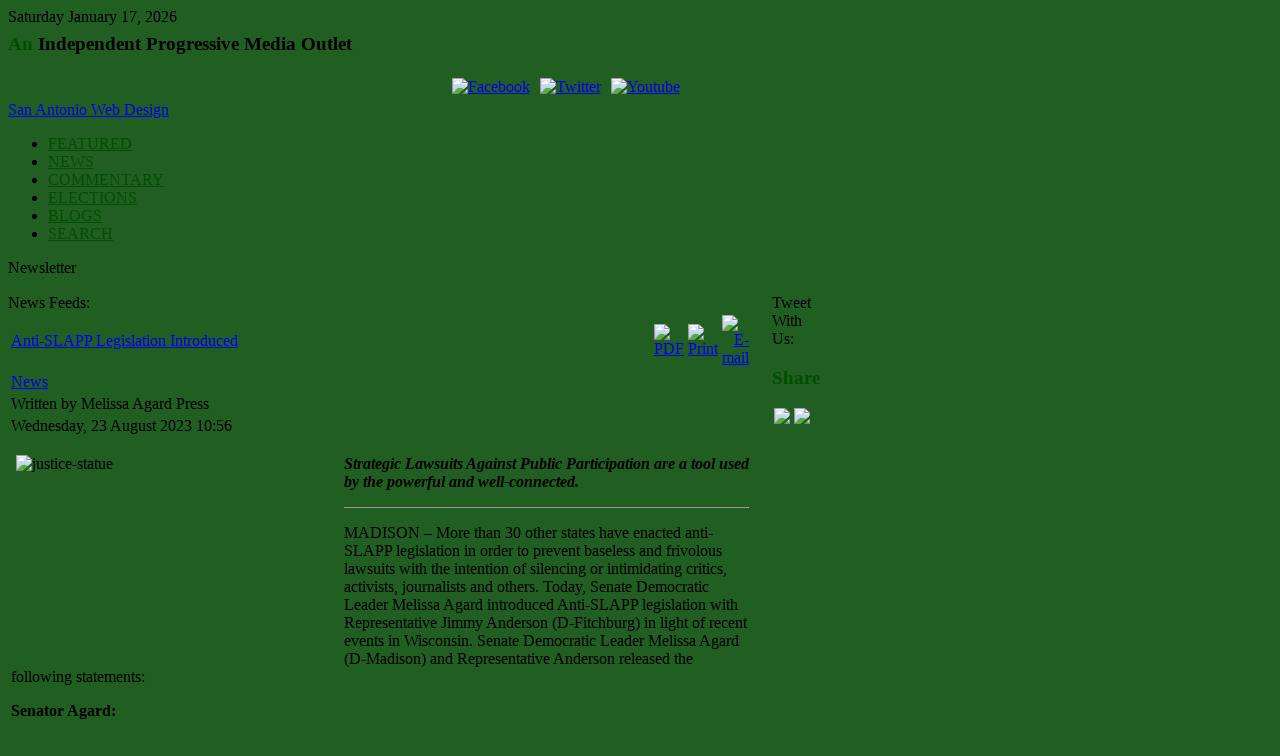

--- FILE ---
content_type: text/html; charset=utf-8
request_url: https://newiprogressive.com/index.php?option=com_content&view=article&id=12315:anti-slapp-legislation-introduced&catid=1:latest-news&Itemid=50
body_size: 25898
content:




<!DOCTYPE html PUBLIC "-//W3C//DTD XHTML 1.0 Transitional//EN" "http://www.w3.org/TR/xhtml1/DTD/xhtml1-transitional.dtd">
<html xmlns="http://www.w3.org/1999/xhtml">
<head>
  <meta http-equiv="content-type" content="text/html; charset=utf-8" />
  <meta name="robots" content="index, follow" />
  <meta name="keywords" content="justice" />
  <meta name="title" content="Anti-SLAPP Legislation Introduced" />
  <meta name="author" content="Melissa Agard Press" />
  <meta name="description" content="Strategic Lawsuits Against Public Participation are a tool used by the powerful and well-connected." />
  <meta name="generator" content="Joomla! 1.5 - Open Source Content Management" />
  <title>Anti-SLAPP Legislation Introduced</title>
  <link href="/templates/political/favicon.ico" rel="shortcut icon" type="image/x-icon" />
  <link rel="stylesheet" href="https://newiprogressive.com/modules/mod_socialmedialinks/style.css" type="text/css" />
  <script type="text/javascript" src="/media/system/js/mootools.js"></script>
  <script type="text/javascript" src="/media/system/js/caption.js"></script>
  <script type="text/javascript">
		window.addEvent('domready', function(){ var JTooltips = new Tips($$('.hasTip'), { maxTitleChars: 50, fixed: false}); });
  </script>
  <meta property="og:image" content="https://newiprogressive.com/images/stories/S5/justice-statue-s452.jpg" />

<meta http-equiv="Content-Type" content="text/html; _ISO" />
<meta http-equiv="Content-Style-Type" content="text/css" />
<link href="https://newiprogressive.com/templates/political/css/template.css" rel="stylesheet" type="text/css" media="screen" />
<link href="https://newiprogressive.com/templates/political/css/editor.css" rel="stylesheet" type="text/css" media="screen" />
<script type="text/javascript" src="https://newiprogressive.com/templates/political/js/s5_effects.js"></script>
<link href="https://newiprogressive.com/templates/political/css/suckerfish.css" rel="stylesheet" type="text/css" media="screen" />



	
	


<style type="text/css"> 
.s5_wrap {width:1115px;}
#s5_abovebody {background:#003300;}
body .s5_h3_first,a.readon, #s5_navv a, ul.menu li#current, ul.menu li#current a, div.s5_accordion_menu_element li#current a{color:#004F00;}
	
#s5_mainbody, #s5_mainbodybread {margin-right:301px;}
	
	

</style>
</head>
<body style="background:#215E21 url(images/background.jpg) no-repeat center;">
<div style="background:transparent url() repeat-x;">
<!-- Header -->

<div id="s5_topbar" style="position:relative;">
	<div class="s5_wrap">
				<div id="s5_date">
			Saturday&nbsp;January 17, 2026		</div>
						<div style="clear:both;"></div>
	</div>
</div>

<div class="s5_wrap" style="margin-top:-12px;position:relative;">
	<div id="s5_poltl">
		<div id="s5_poltr">
			<div id="s5_poltm"></div>
		</div>
	</div>
	
	<div class="s5_controllermleft">
		<div class="s5_controllermright">
			<div class="s5_controllermiddle">
			
			
				<div id="s5_headergradient">	
					<div id="s5_logo" style="cursor:pointer;" onclick="window.document.location.href='index.php'"></div>	
						
						<div id="s5_topright">
								
						
				<div class="module">
		<div>
			<div>
				<div>
					<div class="bannergroup">


</div>				</div>
			</div>
		</div>
		</div>
		
		
						
						
						
				<div class="module">
		<div>
			<div>
				<div>
					<h3 class="s5_mod_h3"><span class="s5_h3_first">An </span> Independent Progressive Media Outlet</h3>
					<div class="smile" style="text-align: center "> <a rel="nofollow" href="http://www.facebook.com/groups/gbpro/" target="_blank"><img class="i60" style="margin:5px;" src="https://newiprogressive.com/modules/mod_socialmedialinks/icons/60/facebook.png " alt="Facebook" title="Join us on Facebook" /></a><a rel="nofollow" href="http://twitter.com/rkiefert" target="_blank"><img class="i60" style="margin:5px;" src="https://newiprogressive.com/modules/mod_socialmedialinks/icons/60/twitter.png " alt="Twitter" title="Join us on Twitter" /></a><a rel="nofollow" href="http://www.youtube.com/user/GreenBayProgressive" target="_blank"><img class="i60" style="margin:5px;" src="https://newiprogressive.com/modules/mod_socialmedialinks/icons/60/youtube.png " alt="Youtube" title="Join us on Youtube" /></a>	</div>
	<div id="smilecredits"><a href="http://www.viperwebsites.com/">San Antonio Web Design</a></div>				</div>
			</div>
		</div>
		</div>
		
		
						</div>
										<div style="clear:both;"></div>
				</div>
								
				<div id="s5_menuback">
					<div class="s5_backcolor" id="s5_menubar">
											<!-- Start Menu -->
							<div id="s5_menu">						
								<div id="s5_navv">
							
											<ul onmouseover="check_id()">
	<li><span class="s5_outer_active"><span><a class="active" href="/">FEATURED<span class="s5_bottom_text"></span></a><span class="s5_outerr"></span></span></span></li><li class="active"><span class="s5_outer_active"><span><a class="active" href="/index.php?option=com_content&amp;view=category&amp;layout=blog&amp;id=1&amp;Itemid=50">NEWS<span class="s5_bottom_text"></span></a><span class="s5_outerr"></span></span></span></li>
	<li><span class="s5_outer_active"><span><a class="active" href="/index.php?option=com_content&amp;view=category&amp;layout=blog&amp;id=41&amp;Itemid=58">COMMENTARY<span class="s5_bottom_text"></span></a><span class="s5_outerr"></span></span></span></li>
	<li><span class="s5_outer_active"><span><a class="active" href="/index.php?option=com_content&amp;view=category&amp;layout=blog&amp;id=42&amp;Itemid=59">ELECTIONS<span class="s5_bottom_text"></span></a><span class="s5_outerr"></span></span></span></li>
	<li><span class="s5_outer_active"><span><a class="active" href="/index.php?option=com_easyblog&amp;view=latest&amp;Itemid=63">BLOGS<span class="s5_bottom_text"></span></a><span class="s5_outerr"></span></span></span></li>
	<li><span class="s5_outer_active"><span><a class="active" href="/index.php?option=com_search&amp;view=search&amp;Itemid=62">SEARCH<span class="s5_bottom_text"></span></a><span class="s5_outerr"></span></span></span></li>
</ul>																																		<script type="text/javascript" src="https://newiprogressive.com/templates/political/js/s5_no_moo_menu.js"></script>																		
																							
												
												
								</div>	
							</div>
						<!-- End Menu -->
						<div id="s5_buttondrops">
								
								
							<div style="float:left;height:35px;" onmouseover="s5donateover();" onmouseout="s5donateout();">
								
								<div id="s5_donateleft"></div>
								<div id="s5_donatemid">Newsletter</div>
								<div id="s5_donateright">
								<div id="s5_donate" style="display:none;margin-top:28px;">
								
									<div class="s5_dropouter">
										<div class="s5_dropback">
												
						
				<div class="module">
		<div>
			<div>
				<div>
					<script type="text/javascript" language="Javascript"><!--
	function cmm_gomodtask() {
		var subscriber_name = document.communicatorMod.subscriber_name.value;
		var subscriber_email;
		var max_length = 30;
		var filter=/^([\w-]+(?:\.[\w-]+)*)@((?:[\w-]+\.)*\w[\w-]{0,66})\.([a-z]{2,6}(?:\.[a-z]{2})?)$/i

		if (filter.test(document.communicatorMod.subscriber_email.value)) {
			subscriber_email = document.communicatorMod.subscriber_email.value;
			var a = true;
		} else {
			alert("Please enter a valid e-mail address:");
			var a = true; return false;
		}
		try {
					if(document.communicatorMod.subscriber_name.length > max_length) {
				alert("Please enter use a shorter Subscriber Name. Thanks.");
				return false;
			}
					if(document.communicatorMod.subscriber_name.length < 1) {
				alert("Please enter a Subscriber Name. Thanks.");
				return false;
			}
					}
		catch(e) {}
		return true;
	} // -->
	</script>
<p>Get the Progressive Week by email.</p><form method="post" name="communicatorMod"
	action="/index.php?option=com_communicator&amp;Itemid=">
<p>   <span class="smallgrey">
		<label for="subscriber_name">Name</label></span>
<br />	<input type="text" id="subscriber_name" style="font-size: smaller;" name="subscriber_name" class="inputbox"
	value="" />
<br /><br />	<span class="smallgrey">
		<label for="subscriber_email">E-mail</label></span>
<br />   <input type="text" id="subscriber_email" name="subscriber_email" style="font-size: smaller;" class="inputbox"
		value="" /><br />
<br />   <span class="smallgrey">
   		<input name="task" type="radio" class="inputbox" id="cmm_subscribe" value="subscribe" checked="checked" /></span>
   <label for="cmm_subscribe">Subscribe</label>
<br />   <span class="smallgrey">
   		<input name="task" type="radio" class="inputbox" id="cmm_unsubscribe" value="unsubscribe" /></span>
   <label for="cmm_unsubscribe">Unsubscribe</label>
<br /><br />   <input type="submit" class="button" value="Go!"
		onclick="return cmm_gomodtask();" />
</p>	<input type="hidden" name="Itemid" value="" />
	<input type="hidden" name="87dca8cc37a35a8636030775e382486a" value="1" /></form>
				</div>
			</div>
		</div>
		</div>
		
		
										</div>
										<div class="s5_dropbottom"></div>
									</div>
					
								</div>
								</div>
							</div>
														
						</div>
						
					</div>				
				</div>
						
				
			
			
			
			<!-- Main Body -->	
			<div style="width:100%;overflow:hidden;position:relative;">
				<div id="s5_mainbodyfullw">
				<div id="s5_mainbodywrapper">
				<div id="s5_mainbodybread">	
					<div id="s5_middlecolwrap">
								<div class="s5_mainmiddleinnerwrap">
									<div id="s5_getmaincolheight">
										<div class="s5_mainmiddle_padding">	
												
												
											<div id="s5_abovebodyusers">
													

											
											
												

							
											
											
																						
												
											</div>
											
													
										
													
											<div id="s5_bodygradient">
												
											<div style="margin-right:70px;position:relative;float:left;left:0;">
																								<div id="s5_rssicon"  onclick="window.open('/index.php?format=feed&type=rss')"></div>
												<div id="s5_rssfeeds" onclick="window.open('index.php?format=feed&type=rss')">News Feeds:</div>
													
												<div style="clear:both;"></div>	
												
																						
													
												
												<table class="contentpaneopen">
<tr>
		<td class="contentheading" width="100%">
				<a href="/index.php?option=com_content&amp;view=article&amp;id=12315:anti-slapp-legislation-introduced&amp;catid=1:latest-news&amp;Itemid=50" class="contentpagetitle">
			Anti-SLAPP Legislation Introduced</a>
			</td>
						<td align="right" width="100%" class="buttonheading">
		<a href="/index.php?view=article&amp;catid=1%3Alatest-news&amp;id=12315%3Aanti-slapp-legislation-introduced&amp;format=pdf&amp;option=com_content&amp;Itemid=50" title="PDF" onclick="window.open(this.href,'win2','status=no,toolbar=no,scrollbars=yes,titlebar=no,menubar=no,resizable=yes,width=640,height=480,directories=no,location=no'); return false;" rel="nofollow"><img src="/templates/political/images/pdf_button.png" alt="PDF"  /></a>		</td>
		
				<td align="right" width="100%" class="buttonheading">
		<a href="/index.php?view=article&amp;catid=1%3Alatest-news&amp;id=12315%3Aanti-slapp-legislation-introduced&amp;tmpl=component&amp;print=1&amp;layout=default&amp;page=&amp;option=com_content&amp;Itemid=50" title="Print" onclick="window.open(this.href,'win2','status=no,toolbar=no,scrollbars=yes,titlebar=no,menubar=no,resizable=yes,width=640,height=480,directories=no,location=no'); return false;" rel="nofollow"><img src="/templates/political/images/printButton.png" alt="Print"  /></a>		</td>
		
				<td align="right" width="100%" class="buttonheading">
		<a href="/index.php?option=com_mailto&amp;tmpl=component&amp;link=7265dd37e88ab805cdf0df2f424349e1913be20a" title="E-mail" onclick="window.open(this.href,'win2','width=400,height=350,menubar=yes,resizable=yes'); return false;"><img src="/templates/political/images/emailButton.png" alt="E-mail"  /></a>		</td>
					</tr>
</table>

<table class="contentpaneopen">
<tr>
	<td>
				<span>
							<a href="/index.php?option=com_content&amp;view=section&amp;id=1&amp;Itemid=50">						News							</a>									</span>
					</td>
</tr>
<tr>
	<td valign="top">
		<span class="small">
			Written by Melissa Agard Press		</span>
		&nbsp;&nbsp;
	</td>
</tr>

<tr>
	<td valign="top" class="createdate">
		Wednesday, 23 August 2023 10:56	</td>
</tr>


<tr>
<td valign="top">
<p><span class="s5_image_news_img" style="display:none">http://newiprogressive.com/images/stories/S5/justice-statue-s452.jpg</span><img src="/images/stories/S5/justice-statue-s452.jpg" border="0" alt="justice-statue" title="justice-statue" width="323" height="200" style="float: left; margin-left: 5px; margin-right: 5px;" /><strong><em>Strategic Lawsuits Against Public Participation are a tool used by the powerful and well-connected.</em></strong></p>

<hr size="1" />
<p>MADISON  – More than 30 other states have enacted anti-SLAPP legislation in  order to prevent baseless and frivolous lawsuits with the intention of  silencing or  intimidating critics, activists, journalists and others. Today, Senate  Democratic Leader Melissa Agard introduced Anti-SLAPP legislation with  Representative Jimmy Anderson (D-Fitchburg) in light of recent events in  Wisconsin. Senate Democratic Leader Melissa  Agard (D-Madison) and Representative Anderson released the following  statements:</p>
<p><strong>Senator Agard:</strong></p>
<p><img src="/images/stories/people/melissa-agard-ofc-200.jpg" border="0" alt="melissa-agard" title="melissa-Agard" height="160" style="float: right; margin-left: 5px; margin-right: 5px;" />“Today,  my colleagues and I are introducing legislation that honors the First  Amendment  and protects the media's ability to report on matters of public concern  without undue legal pressure and extraordinary financial costs because  of a meritless lawsuit.</p>
<p>“SLAPP  lawsuits are a weapon used by the powerful and well-connected in an  attempt to intimidate or censor critics, activists, journalists and  others with a  stifling financial burden. It is shameful that my Republican colleague  State Senator Cory Tomczyk (R-Mosinee) has chosen to rely on this  strategy in order to silence a local newspaper that reported his  homophobic and inappropriate actions.</p>
<p>“A  strong, unfettered press is essential for a strong, healthy democracy  and is crucial for maintaining a well-informed citizenry.</p>
<p><strong>Representative Anderson:</strong></p>
<p><img src="/images/stories/people/jimmy-anderson-160.jpg" border="0" alt="jimmy-anderson" title="jimmy-anderson" style="float: right; margin-left: 5px; margin-right: 5px;" />"All  Wisconsinites must be free to speak out on matters of public interest  without fear of baseless and costly legal retaliation. By providing  people with the ability to dismiss  lawsuits that are designed to intimidate and harass them, this bill  presents an opportunity to protect our fundamental First Amendment  rights against those who use the legal system as a weapon. Speech will  never be truly free in Wisconsin as long as the powerful  can shield themselves from criticism by wielding bogus legal threats  against citizens, journalists, or media representatives that wish to  hold them accountable and pursue the truth to the fullest extent."</p></td>
</tr>

</table>
<span class="article_separator">&nbsp;</span>

																							</div>
												
											<div id="s5_inset" style="padding-right:10px;float:right;margin-left:-60px;width:40px;">
																								<div id="s5_twittericon" onclick="window.open('http://twitter.com/rkiefert')">
												</div>
												<div id="s5_twitter" onclick="window.open('http://twitter.com/rkiefert')">Tweet With Us:</div>
																								<div style="clear:both;"></div>	
													
						
						
						
				<div class="module">
		<div>
			<div>
				<div>
					<h3 class="s5_mod_h3"><span class="s5_h3_first">Share </span></h3>
					<center> <a title="Facebook Share!" target="_blank" href="http://www.facebook.com/sharer.php?u=https%3A%2F%2Fnewiprogressive.com%3A443%2Findex.php%3Foption%3Dcom_content%26view%3Darticle%26id%3D12315%3Aanti-slapp-legislation-introduced%26catid%3D1%3Alatest-news%26Itemid%3D50"><img src="http://facebook.com/favicon.ico" /></a> <a href="http://twitter.com/home?status=Currently reading https%3A%2F%2Fnewiprogressive.com%3A443%2Findex.php%3Foption%3Dcom_content%26view%3Darticle%26id%3D12315%3Aanti-slapp-legislation-introduced%26catid%3D1%3Alatest-news%26Itemid%3D50" title="Click to send this page to Twitter!" target="_blank" rel="nofollow"><img src="http://twitter.com/favicon.ico"/></a></center>				</div>
			</div>
		</div>
		</div>
		
	
											</div>
																							<div style="clear:both;"></div>	
											</div>	
											<div style="clear:both;"></div>	
										</div>
									</div>
				
								<div style="clear:both;"></div>	
							</div>
						</div>
					</div>
				</div>	
				
				
				
								
				
					
				<div id="s5_rightcolumn" style="width:301px;margin-left:-301px;">
					<div class="s5_whitemodleftwrap">
						<div class="s5_whitemodrightwrap">
							<div class="s5_backmiddlemiddle_r" style="width:287px;">

										
						
				<div class="module">
		<div>
			<div>
				<div>
					<table style="width: 200px;" border="0" cellspacing="0" cellpadding="1">
<tbody>
<tr>
<td>
<p style="text-align: left;"><img src="/images/stories/headers/gb-pro-whats-up-2015.png" border="0" width="180" height="62" style="border: 0px; margin-left: 0px; margin-right: 0px;" /></p>
</td>
</tr>
</tbody>
</table>				</div>
			</div>
		</div>
		</div>
		
		
						
						
						
				<div class="module">
		<div>
			<div>
				<div>
					<h3 class="s5_mod_h3"><span class="s5_h3_first">Latest </span> News</h3>
					<ul class="latestnews">
	<li class="latestnews">
		<a href="/index.php?option=com_content&amp;view=article&amp;id=13890:executive-order-284-declares-an-energy-emergency&amp;catid=1:latest-news&amp;Itemid=50" class="latestnews">
			Executive Order #284 Declares an Energy Emergency</a>
	</li>
	<li class="latestnews">
		<a href="/index.php?option=com_content&amp;view=article&amp;id=13892:madison-college-early-learning-campus-opens&amp;catid=1:latest-news&amp;Itemid=50" class="latestnews">
			Madison College Early Learning Campus Opening</a>
	</li>
	<li class="latestnews">
		<a href="/index.php?option=com_content&amp;view=article&amp;id=13895:thousands-of-wisconsinites-see-premiums-increase-less-enroll-in-health-care-plans&amp;catid=1:latest-news&amp;Itemid=50" class="latestnews">
			Thousands of Wisconsinites See Premiums Increase, Less Enroll In Health Care Plans</a>
	</li>
	<li class="latestnews">
		<a href="/index.php?option=com_content&amp;view=article&amp;id=13897:enrollment-in-affordable-care-act-health-plans-drops-in-wisconsin&amp;catid=1:latest-news&amp;Itemid=50" class="latestnews">
			Enrollment In Affordable Care Act Health Plans Drops In Wisconsin</a>
	</li>
	<li class="latestnews">
		<a href="/index.php?option=com_content&amp;view=article&amp;id=13900:enjoy-a-free-fun-weekend-in-your-local-parks&amp;catid=1:latest-news&amp;Itemid=50" class="latestnews">
			Enjoy A Free Fun Weekend In Your Local Parks</a>
	</li>
</ul>				</div>
			</div>
		</div>
		</div>
		
		
						
						
						
				<div class="module">
		<div>
			<div>
				<div>
					<h3 class="s5_mod_h3"><span class="s5_h3_first">Commentary </span></h3>
					<ul class="latestnews">
	<li class="latestnews">
		<a href="/index.php?option=com_content&amp;view=article&amp;id=13906:greenleaf-data-center-organized-people-win-battleground-wisconsin-podcast&amp;catid=41:the-opinion&amp;Itemid=58" class="latestnews">
			“Greenleaf Data Center: Organized People Win!” Battleground Wisconsin Podcast</a>
	</li>
	<li class="latestnews">
		<a href="/index.php?option=com_content&amp;view=article&amp;id=13893:gov-evers-new-2026-legislative-agenda&amp;catid=41:the-opinion&amp;Itemid=58" class="latestnews">
			Gov. Evers: New 2026 Legislative Agenda</a>
	</li>
	<li class="latestnews">
		<a href="/index.php?option=com_content&amp;view=article&amp;id=13902:lori-palmeri-on-first-floor-day-of-2026&amp;catid=41:the-opinion&amp;Itemid=58" class="latestnews">
			Lori Palmeri on First Floor Day of 2026</a>
	</li>
	<li class="latestnews">
		<a href="/index.php?option=com_content&amp;view=article&amp;id=13903:jamie-wall-on-governor-tony-evers-2026-agenda&amp;catid=41:the-opinion&amp;Itemid=58" class="latestnews">
			Jamie Wall on Governor Tony Evers’ 2026 Agenda</a>
	</li>
</ul>				</div>
			</div>
		</div>
		</div>
		
		
						
						
						
				<div class="module">
		<div>
			<div>
				<div>
					<h3 class="s5_mod_h3"><span class="s5_h3_first"> Elections, Elected Officials, Political Parties </span></h3>
					<ul class="latestnews">
	<li class="latestnews">
		<a href="/index.php?option=com_content&amp;view=article&amp;id=13891:hong-campaign-reports-nearly-370000-raised-&amp;catid=42:elections-officials-political-parties&amp;Itemid=59" class="latestnews">
			Hong Campaign Reports Nearly $370,000 Raised </a>
	</li>
	<li class="latestnews">
		<a href="/index.php?option=com_content&amp;view=article&amp;id=13894:ssdc-sets-new-fundraising-record&amp;catid=42:elections-officials-political-parties&amp;Itemid=59" class="latestnews">
			SSDC Sets New Fundraising Record</a>
	</li>
	<li class="latestnews">
		<a href="/index.php?option=com_content&amp;view=article&amp;id=13898:supreme-court-candidate-taylor-reports-26-million-fundraising-haul&amp;catid=42:elections-officials-political-parties&amp;Itemid=59" class="latestnews">
			Supreme Court Candidate Taylor Reports $2.6 Million Fundraising Haul</a>
	</li>
	<li class="latestnews">
		<a href="/index.php?option=com_content&amp;view=article&amp;id=13899:mandela-barnes-to-travel-to-wausau&amp;catid=42:elections-officials-political-parties&amp;Itemid=59" class="latestnews">
			Mandela Barnes to Travel to Wausau</a>
	</li>
	<li class="latestnews">
		<a href="/index.php?option=com_content&amp;view=article&amp;id=13889:republican-rep-van-orden-votes-to-extend-aca-subsidies&amp;catid=42:elections-officials-political-parties&amp;Itemid=59" class="latestnews">
			Republican Rep. Van Orden votes to extend ACA subsidies</a>
	</li>
</ul>				</div>
			</div>
		</div>
		</div>
		
		
						
						
						
				<div class="module">
		<div>
			<div>
				<div>
					<h3 class="s5_mod_h3"><span class="s5_h3_first">Local </span> News Links</h3>
					<ul>
<li><a href="http://newstalk1510am.com/live-stream/" target="_blank">Devil's Advocates Radio Network, Waukesha</a></li>
<li><a href="http://www.doorcountydailynews.com/" target="_blank">Door County Daily News, Sturgeon Bay</a></li>
<li><a href="http://www.lakelandtimes.com/" target="_blank">Lakeland Times, Minocqua</a></li>
<li><a href="http://www.newmedia-wi.com/" target="_blank">NEW Media Inc., Shawano, Oconto County, Whittenberg</a></li>
<li><a href="http://gopresstimes.com/" target="_blank">Press Times, Green Bay Area</a></li>
<li><a href="http://www.rivernewsonline.com/" target="_blank">Northwoods River News, Rhinelander</a></li>
<li><a href="http://www.greenbaypressgazette.com/" target="_blank">Press Gazette, Green Bay</a></li>
<li><a href="http://thenewcomerwi.substack.com/" target="_blank">The NEWcomer, Green Bay</a></li>
</ul>				</div>
			</div>
		</div>
		</div>
		
		
						
						
						
				<div class="module">
		<div>
			<div>
				<div>
					<h3 class="s5_mod_h3"><span class="s5_h3_first">Who's </span> Online</h3>
					 We have&nbsp;383 guests&nbsp;online				</div>
			</div>
		</div>
		</div>
		
		
						
						
						
				<div class="module">
		<div>
			<div>
				<div>
					<h3 class="s5_mod_h3"><span class="s5_h3_first">Follow </span> on Twitter</h3>
					<p><a class="twitter-follow-button" href="https://twitter.com/rkiefert">Follow @rkiefert</a></p>
<script type="text/javascript">// <![CDATA[
!function(d,s,id){var js,fjs=d.getElementsByTagName(s)[0];if(!d.getElementById(id)){js=d.createElement(s);js.id=id;js.src="//platform.twitter.com/widgets.js";fjs.parentNode.insertBefore(js,fjs);}}(document,"script","twitter-wjs");
// ]]></script>				</div>
			</div>
		</div>
		</div>
		
	
							
								<div style="clear:both;"></div>
							</div>
						</div>
					</div>
				</div>	
								
				
				
								</div>

			</div>					
					
								
		
			<!-- End Main Body -->

			
			
			
			
			
			
			
			
			
			
			
			<div id="s5_belowbodygrad"></div>
			
			<div id="s5_bottomusers">
				<div id="s5_bottomusers_inner">
							
				</div>
			</div>
			
			
			<div id="s5_footergrad">
								<div id="s5_footcopy">
					<span class="footerc">
Copyright &copy; 2026.  Green Bay Progressive.
Designed by <a href="http://www.shape5.com/" class="footerc" title="Visit Shape5.com" target="blank">Shape5.com</a>
</span>
				</div>
			</div>
			
			
			<div style="clear:both;"></div>
			</div>
		</div>
	</div>

	<div id="s5_polbl">
		<div id="s5_polbr">
			<div id="s5_polbm"></div>
		</div>
	</div>
	<div id="s5_footerbar"></div>	
</div>






		

<div style="height:30px;clear:both;"></div>




</div>
<script type="text/javascript" src="https://newiprogressive.com/templates/political/js/s5_suckerfish.js"></script>
 

</body>
</html>